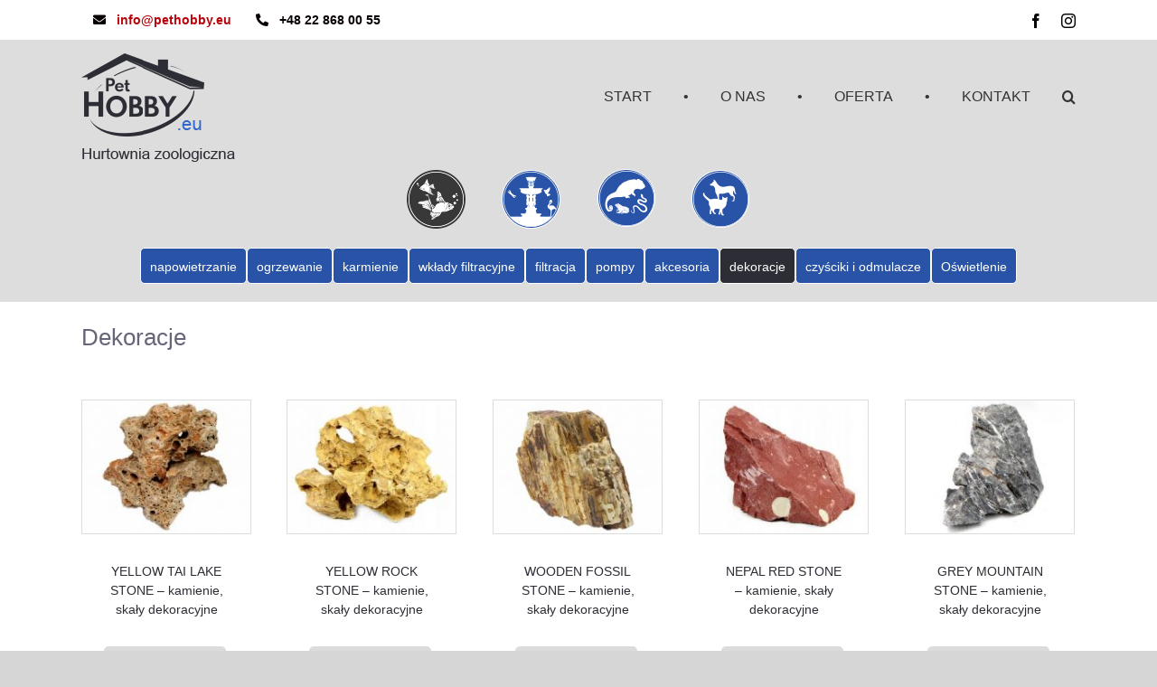

--- FILE ---
content_type: text/html; charset=UTF-8
request_url: http://pethobby.eu/oferta/akwarystyka/dekoracje/
body_size: 14809
content:
<!DOCTYPE html>
<html class="avada-html-layout-wide avada-html-header-position-top avada-is-100-percent-template" lang="pl-PL" prefix="og: http://ogp.me/ns# fb: http://ogp.me/ns/fb#">
<head>
	<meta http-equiv="X-UA-Compatible" content="IE=edge" />
	<meta http-equiv="Content-Type" content="text/html; charset=utf-8"/>
	<meta name="viewport" content="width=device-width, initial-scale=1" />
	<title>Dekoracje &#8211; PetHOBBY.eu</title>
<meta name='robots' content='max-image-preview:large' />
<link rel='dns-prefetch' href='//translate.google.com' />
<link rel='dns-prefetch' href='//s.w.org' />
<link rel="alternate" type="application/rss+xml" title="PetHOBBY.eu &raquo; Kanał z wpisami" href="http://pethobby.eu/feed/" />
<link rel="alternate" type="application/rss+xml" title="PetHOBBY.eu &raquo; Kanał z komentarzami" href="http://pethobby.eu/comments/feed/" />
					<link rel="shortcut icon" href="http://pethobby.eu/wp-content/uploads/2022/05/fav.png" type="image/x-icon" />
		
					<!-- For iPhone -->
			<link rel="apple-touch-icon" href="http://pethobby.eu/wp-content/uploads/2022/05/fav.png">
		
					<!-- For iPhone Retina display -->
			<link rel="apple-touch-icon" sizes="114x114" href="http://pethobby.eu/wp-content/uploads/2022/05/fav.png">
		
					<!-- For iPad -->
			<link rel="apple-touch-icon" sizes="72x72" href="http://pethobby.eu/wp-content/uploads/2022/05/fav.png">
		
					<!-- For iPad Retina display -->
			<link rel="apple-touch-icon" sizes="144x144" href="http://pethobby.eu/wp-content/uploads/2022/05/fav.png">
				
		<meta property="og:title" content="Dekoracje"/>
		<meta property="og:type" content="article"/>
		<meta property="og:url" content="http://pethobby.eu/oferta/akwarystyka/dekoracje/"/>
		<meta property="og:site_name" content="PetHOBBY.eu"/>
		<meta property="og:description" content="Dekoracje"/>

									<meta property="og:image" content="http://pethobby.eu/wp-content/uploads/2022/05/150-1.png"/>
							<script type="text/javascript">
window._wpemojiSettings = {"baseUrl":"https:\/\/s.w.org\/images\/core\/emoji\/14.0.0\/72x72\/","ext":".png","svgUrl":"https:\/\/s.w.org\/images\/core\/emoji\/14.0.0\/svg\/","svgExt":".svg","source":{"concatemoji":"http:\/\/pethobby.eu\/wp-includes\/js\/wp-emoji-release.min.js?ver=6.0.10"}};
/*! This file is auto-generated */
!function(e,a,t){var n,r,o,i=a.createElement("canvas"),p=i.getContext&&i.getContext("2d");function s(e,t){var a=String.fromCharCode,e=(p.clearRect(0,0,i.width,i.height),p.fillText(a.apply(this,e),0,0),i.toDataURL());return p.clearRect(0,0,i.width,i.height),p.fillText(a.apply(this,t),0,0),e===i.toDataURL()}function c(e){var t=a.createElement("script");t.src=e,t.defer=t.type="text/javascript",a.getElementsByTagName("head")[0].appendChild(t)}for(o=Array("flag","emoji"),t.supports={everything:!0,everythingExceptFlag:!0},r=0;r<o.length;r++)t.supports[o[r]]=function(e){if(!p||!p.fillText)return!1;switch(p.textBaseline="top",p.font="600 32px Arial",e){case"flag":return s([127987,65039,8205,9895,65039],[127987,65039,8203,9895,65039])?!1:!s([55356,56826,55356,56819],[55356,56826,8203,55356,56819])&&!s([55356,57332,56128,56423,56128,56418,56128,56421,56128,56430,56128,56423,56128,56447],[55356,57332,8203,56128,56423,8203,56128,56418,8203,56128,56421,8203,56128,56430,8203,56128,56423,8203,56128,56447]);case"emoji":return!s([129777,127995,8205,129778,127999],[129777,127995,8203,129778,127999])}return!1}(o[r]),t.supports.everything=t.supports.everything&&t.supports[o[r]],"flag"!==o[r]&&(t.supports.everythingExceptFlag=t.supports.everythingExceptFlag&&t.supports[o[r]]);t.supports.everythingExceptFlag=t.supports.everythingExceptFlag&&!t.supports.flag,t.DOMReady=!1,t.readyCallback=function(){t.DOMReady=!0},t.supports.everything||(n=function(){t.readyCallback()},a.addEventListener?(a.addEventListener("DOMContentLoaded",n,!1),e.addEventListener("load",n,!1)):(e.attachEvent("onload",n),a.attachEvent("onreadystatechange",function(){"complete"===a.readyState&&t.readyCallback()})),(e=t.source||{}).concatemoji?c(e.concatemoji):e.wpemoji&&e.twemoji&&(c(e.twemoji),c(e.wpemoji)))}(window,document,window._wpemojiSettings);
</script>
<style type="text/css">
img.wp-smiley,
img.emoji {
	display: inline !important;
	border: none !important;
	box-shadow: none !important;
	height: 1em !important;
	width: 1em !important;
	margin: 0 0.07em !important;
	vertical-align: -0.1em !important;
	background: none !important;
	padding: 0 !important;
}
</style>
	<style id='global-styles-inline-css' type='text/css'>
body{--wp--preset--color--black: #000000;--wp--preset--color--cyan-bluish-gray: #abb8c3;--wp--preset--color--white: #ffffff;--wp--preset--color--pale-pink: #f78da7;--wp--preset--color--vivid-red: #cf2e2e;--wp--preset--color--luminous-vivid-orange: #ff6900;--wp--preset--color--luminous-vivid-amber: #fcb900;--wp--preset--color--light-green-cyan: #7bdcb5;--wp--preset--color--vivid-green-cyan: #00d084;--wp--preset--color--pale-cyan-blue: #8ed1fc;--wp--preset--color--vivid-cyan-blue: #0693e3;--wp--preset--color--vivid-purple: #9b51e0;--wp--preset--gradient--vivid-cyan-blue-to-vivid-purple: linear-gradient(135deg,rgba(6,147,227,1) 0%,rgb(155,81,224) 100%);--wp--preset--gradient--light-green-cyan-to-vivid-green-cyan: linear-gradient(135deg,rgb(122,220,180) 0%,rgb(0,208,130) 100%);--wp--preset--gradient--luminous-vivid-amber-to-luminous-vivid-orange: linear-gradient(135deg,rgba(252,185,0,1) 0%,rgba(255,105,0,1) 100%);--wp--preset--gradient--luminous-vivid-orange-to-vivid-red: linear-gradient(135deg,rgba(255,105,0,1) 0%,rgb(207,46,46) 100%);--wp--preset--gradient--very-light-gray-to-cyan-bluish-gray: linear-gradient(135deg,rgb(238,238,238) 0%,rgb(169,184,195) 100%);--wp--preset--gradient--cool-to-warm-spectrum: linear-gradient(135deg,rgb(74,234,220) 0%,rgb(151,120,209) 20%,rgb(207,42,186) 40%,rgb(238,44,130) 60%,rgb(251,105,98) 80%,rgb(254,248,76) 100%);--wp--preset--gradient--blush-light-purple: linear-gradient(135deg,rgb(255,206,236) 0%,rgb(152,150,240) 100%);--wp--preset--gradient--blush-bordeaux: linear-gradient(135deg,rgb(254,205,165) 0%,rgb(254,45,45) 50%,rgb(107,0,62) 100%);--wp--preset--gradient--luminous-dusk: linear-gradient(135deg,rgb(255,203,112) 0%,rgb(199,81,192) 50%,rgb(65,88,208) 100%);--wp--preset--gradient--pale-ocean: linear-gradient(135deg,rgb(255,245,203) 0%,rgb(182,227,212) 50%,rgb(51,167,181) 100%);--wp--preset--gradient--electric-grass: linear-gradient(135deg,rgb(202,248,128) 0%,rgb(113,206,126) 100%);--wp--preset--gradient--midnight: linear-gradient(135deg,rgb(2,3,129) 0%,rgb(40,116,252) 100%);--wp--preset--duotone--dark-grayscale: url('#wp-duotone-dark-grayscale');--wp--preset--duotone--grayscale: url('#wp-duotone-grayscale');--wp--preset--duotone--purple-yellow: url('#wp-duotone-purple-yellow');--wp--preset--duotone--blue-red: url('#wp-duotone-blue-red');--wp--preset--duotone--midnight: url('#wp-duotone-midnight');--wp--preset--duotone--magenta-yellow: url('#wp-duotone-magenta-yellow');--wp--preset--duotone--purple-green: url('#wp-duotone-purple-green');--wp--preset--duotone--blue-orange: url('#wp-duotone-blue-orange');--wp--preset--font-size--small: 12px;--wp--preset--font-size--medium: 20px;--wp--preset--font-size--large: 24px;--wp--preset--font-size--x-large: 42px;--wp--preset--font-size--normal: 16px;--wp--preset--font-size--xlarge: 32px;--wp--preset--font-size--huge: 48px;}.has-black-color{color: var(--wp--preset--color--black) !important;}.has-cyan-bluish-gray-color{color: var(--wp--preset--color--cyan-bluish-gray) !important;}.has-white-color{color: var(--wp--preset--color--white) !important;}.has-pale-pink-color{color: var(--wp--preset--color--pale-pink) !important;}.has-vivid-red-color{color: var(--wp--preset--color--vivid-red) !important;}.has-luminous-vivid-orange-color{color: var(--wp--preset--color--luminous-vivid-orange) !important;}.has-luminous-vivid-amber-color{color: var(--wp--preset--color--luminous-vivid-amber) !important;}.has-light-green-cyan-color{color: var(--wp--preset--color--light-green-cyan) !important;}.has-vivid-green-cyan-color{color: var(--wp--preset--color--vivid-green-cyan) !important;}.has-pale-cyan-blue-color{color: var(--wp--preset--color--pale-cyan-blue) !important;}.has-vivid-cyan-blue-color{color: var(--wp--preset--color--vivid-cyan-blue) !important;}.has-vivid-purple-color{color: var(--wp--preset--color--vivid-purple) !important;}.has-black-background-color{background-color: var(--wp--preset--color--black) !important;}.has-cyan-bluish-gray-background-color{background-color: var(--wp--preset--color--cyan-bluish-gray) !important;}.has-white-background-color{background-color: var(--wp--preset--color--white) !important;}.has-pale-pink-background-color{background-color: var(--wp--preset--color--pale-pink) !important;}.has-vivid-red-background-color{background-color: var(--wp--preset--color--vivid-red) !important;}.has-luminous-vivid-orange-background-color{background-color: var(--wp--preset--color--luminous-vivid-orange) !important;}.has-luminous-vivid-amber-background-color{background-color: var(--wp--preset--color--luminous-vivid-amber) !important;}.has-light-green-cyan-background-color{background-color: var(--wp--preset--color--light-green-cyan) !important;}.has-vivid-green-cyan-background-color{background-color: var(--wp--preset--color--vivid-green-cyan) !important;}.has-pale-cyan-blue-background-color{background-color: var(--wp--preset--color--pale-cyan-blue) !important;}.has-vivid-cyan-blue-background-color{background-color: var(--wp--preset--color--vivid-cyan-blue) !important;}.has-vivid-purple-background-color{background-color: var(--wp--preset--color--vivid-purple) !important;}.has-black-border-color{border-color: var(--wp--preset--color--black) !important;}.has-cyan-bluish-gray-border-color{border-color: var(--wp--preset--color--cyan-bluish-gray) !important;}.has-white-border-color{border-color: var(--wp--preset--color--white) !important;}.has-pale-pink-border-color{border-color: var(--wp--preset--color--pale-pink) !important;}.has-vivid-red-border-color{border-color: var(--wp--preset--color--vivid-red) !important;}.has-luminous-vivid-orange-border-color{border-color: var(--wp--preset--color--luminous-vivid-orange) !important;}.has-luminous-vivid-amber-border-color{border-color: var(--wp--preset--color--luminous-vivid-amber) !important;}.has-light-green-cyan-border-color{border-color: var(--wp--preset--color--light-green-cyan) !important;}.has-vivid-green-cyan-border-color{border-color: var(--wp--preset--color--vivid-green-cyan) !important;}.has-pale-cyan-blue-border-color{border-color: var(--wp--preset--color--pale-cyan-blue) !important;}.has-vivid-cyan-blue-border-color{border-color: var(--wp--preset--color--vivid-cyan-blue) !important;}.has-vivid-purple-border-color{border-color: var(--wp--preset--color--vivid-purple) !important;}.has-vivid-cyan-blue-to-vivid-purple-gradient-background{background: var(--wp--preset--gradient--vivid-cyan-blue-to-vivid-purple) !important;}.has-light-green-cyan-to-vivid-green-cyan-gradient-background{background: var(--wp--preset--gradient--light-green-cyan-to-vivid-green-cyan) !important;}.has-luminous-vivid-amber-to-luminous-vivid-orange-gradient-background{background: var(--wp--preset--gradient--luminous-vivid-amber-to-luminous-vivid-orange) !important;}.has-luminous-vivid-orange-to-vivid-red-gradient-background{background: var(--wp--preset--gradient--luminous-vivid-orange-to-vivid-red) !important;}.has-very-light-gray-to-cyan-bluish-gray-gradient-background{background: var(--wp--preset--gradient--very-light-gray-to-cyan-bluish-gray) !important;}.has-cool-to-warm-spectrum-gradient-background{background: var(--wp--preset--gradient--cool-to-warm-spectrum) !important;}.has-blush-light-purple-gradient-background{background: var(--wp--preset--gradient--blush-light-purple) !important;}.has-blush-bordeaux-gradient-background{background: var(--wp--preset--gradient--blush-bordeaux) !important;}.has-luminous-dusk-gradient-background{background: var(--wp--preset--gradient--luminous-dusk) !important;}.has-pale-ocean-gradient-background{background: var(--wp--preset--gradient--pale-ocean) !important;}.has-electric-grass-gradient-background{background: var(--wp--preset--gradient--electric-grass) !important;}.has-midnight-gradient-background{background: var(--wp--preset--gradient--midnight) !important;}.has-small-font-size{font-size: var(--wp--preset--font-size--small) !important;}.has-medium-font-size{font-size: var(--wp--preset--font-size--medium) !important;}.has-large-font-size{font-size: var(--wp--preset--font-size--large) !important;}.has-x-large-font-size{font-size: var(--wp--preset--font-size--x-large) !important;}
</style>
<link rel='stylesheet' id='google-language-translator-css'  href='http://pethobby.eu/wp-content/plugins/google-language-translator/css/style.css?ver=6.0.15' type='text/css' media='' />
<link rel='stylesheet' id='megamenu-css'  href='http://pethobby.eu/wp-content/uploads/maxmegamenu/style.css?ver=843db2' type='text/css' media='all' />
<link rel='stylesheet' id='dashicons-css'  href='http://pethobby.eu/wp-includes/css/dashicons.min.css?ver=6.0.10' type='text/css' media='all' />
<link rel='stylesheet' id='avada-stylesheet-css'  href='http://pethobby.eu/wp-content/themes/Avada/assets/css/style.min.css?ver=6.1.0' type='text/css' media='all' />
<!--[if IE]>
<link rel='stylesheet' id='avada-IE-css'  href='http://pethobby.eu/wp-content/themes/Avada/assets/css/ie.min.css?ver=6.1.0' type='text/css' media='all' />
<style id='avada-IE-inline-css' type='text/css'>
.avada-select-parent .select-arrow{background-color:#ffffff}
.select-arrow{background-color:#ffffff}
</style>
<![endif]-->
<link rel='stylesheet' id='fusion-dynamic-css-css'  href='http://pethobby.eu/wp-content/uploads/fusion-styles/35a55c8e5ebf628802bfb9be6f8d197c.min.css?ver=2.1' type='text/css' media='all' />
<script type='text/javascript' src='http://pethobby.eu/wp-includes/js/jquery/jquery.min.js?ver=3.6.0' id='jquery-core-js'></script>
<script type='text/javascript' src='http://pethobby.eu/wp-includes/js/jquery/jquery-migrate.min.js?ver=3.3.2' id='jquery-migrate-js'></script>
<link rel="https://api.w.org/" href="http://pethobby.eu/wp-json/" /><link rel="alternate" type="application/json" href="http://pethobby.eu/wp-json/wp/v2/pages/350" /><link rel="EditURI" type="application/rsd+xml" title="RSD" href="http://pethobby.eu/xmlrpc.php?rsd" />
<link rel="wlwmanifest" type="application/wlwmanifest+xml" href="http://pethobby.eu/wp-includes/wlwmanifest.xml" /> 
<meta name="generator" content="WordPress 6.0.10" />
<link rel="canonical" href="http://pethobby.eu/oferta/akwarystyka/dekoracje/" />
<link rel='shortlink' href='http://pethobby.eu/?p=350' />
<link rel="alternate" type="application/json+oembed" href="http://pethobby.eu/wp-json/oembed/1.0/embed?url=http%3A%2F%2Fpethobby.eu%2Foferta%2Fakwarystyka%2Fdekoracje%2F" />
<link rel="alternate" type="text/xml+oembed" href="http://pethobby.eu/wp-json/oembed/1.0/embed?url=http%3A%2F%2Fpethobby.eu%2Foferta%2Fakwarystyka%2Fdekoracje%2F&#038;format=xml" />
<style>#google_language_translator{width:auto!important;}.goog-tooltip{display: none!important;}.goog-tooltip:hover{display: none!important;}.goog-text-highlight{background-color:transparent!important;border:none!important;box-shadow:none!important;}#google_language_translator select.goog-te-combo{color:#32373c;}#flags{display:none;}#google_language_translator{color:transparent;}body{top:0px!important;}#goog-gt-tt{display:none!important;}#glt-translate-trigger{left:20px;right:auto;}#glt-translate-trigger > span{color:#ffffff;}#glt-translate-trigger{background:#f89406;}.goog-te-gadget .goog-te-combo{width:100%;}</style><style type="text/css" id="css-fb-visibility">@media screen and (max-width: 640px){body:not(.fusion-builder-ui-wireframe) .fusion-no-small-visibility{display:none !important;}}@media screen and (min-width: 641px) and (max-width: 1024px){body:not(.fusion-builder-ui-wireframe) .fusion-no-medium-visibility{display:none !important;}}@media screen and (min-width: 1025px){body:not(.fusion-builder-ui-wireframe) .fusion-no-large-visibility{display:none !important;}}</style><style type="text/css">.recentcomments a{display:inline !important;padding:0 !important;margin:0 !important;}</style>		<script type="text/javascript">
			var doc = document.documentElement;
			doc.setAttribute( 'data-useragent', navigator.userAgent );
		</script>
		<style type="text/css">/** Mega Menu CSS: fs **/</style>

	</head>

<body class="page-template page-template-100-width page-template-100-width-php page page-id-350 page-child parent-pageid-190 mega-menu-max-mega-menu-1 mega-menu-max-mega-menu-2 mega-menu-max-mega-menu-3 mega-menu-max-mega-menu-4 fusion-image-hovers fusion-pagination-sizing fusion-button_size-large fusion-button_type-flat fusion-button_span-no avada-image-rollover-circle-no avada-image-rollover-no fusion-body ltr fusion-sticky-header no-tablet-sticky-header no-mobile-sticky-header no-mobile-slidingbar no-mobile-totop avada-has-rev-slider-styles fusion-disable-outline fusion-sub-menu-fade mobile-logo-pos-left layout-wide-mode avada-has-boxed-modal-shadow- layout-scroll-offset-full avada-has-zero-margin-offset-top fusion-top-header menu-text-align-center mobile-menu-design-modern fusion-show-pagination-text fusion-header-layout-v3 avada-responsive avada-footer-fx-none avada-menu-highlight-style-textcolor fusion-search-form-clean fusion-main-menu-search-overlay fusion-avatar-square avada-sticky-shrinkage avada-dropdown-styles avada-blog-layout-grid avada-blog-archive-layout-grid avada-header-shadow-no avada-menu-icon-position-left avada-has-megamenu-shadow avada-has-mainmenu-dropdown-divider avada-has-mobile-menu-search avada-has-main-nav-search-icon avada-has-breadcrumb-mobile-hidden avada-has-titlebar-hide avada-has-pagination-width_height avada-flyout-menu-direction-fade">
	<svg xmlns="http://www.w3.org/2000/svg" viewBox="0 0 0 0" width="0" height="0" focusable="false" role="none" style="visibility: hidden; position: absolute; left: -9999px; overflow: hidden;" ><defs><filter id="wp-duotone-dark-grayscale"><feColorMatrix color-interpolation-filters="sRGB" type="matrix" values=" .299 .587 .114 0 0 .299 .587 .114 0 0 .299 .587 .114 0 0 .299 .587 .114 0 0 " /><feComponentTransfer color-interpolation-filters="sRGB" ><feFuncR type="table" tableValues="0 0.49803921568627" /><feFuncG type="table" tableValues="0 0.49803921568627" /><feFuncB type="table" tableValues="0 0.49803921568627" /><feFuncA type="table" tableValues="1 1" /></feComponentTransfer><feComposite in2="SourceGraphic" operator="in" /></filter></defs></svg><svg xmlns="http://www.w3.org/2000/svg" viewBox="0 0 0 0" width="0" height="0" focusable="false" role="none" style="visibility: hidden; position: absolute; left: -9999px; overflow: hidden;" ><defs><filter id="wp-duotone-grayscale"><feColorMatrix color-interpolation-filters="sRGB" type="matrix" values=" .299 .587 .114 0 0 .299 .587 .114 0 0 .299 .587 .114 0 0 .299 .587 .114 0 0 " /><feComponentTransfer color-interpolation-filters="sRGB" ><feFuncR type="table" tableValues="0 1" /><feFuncG type="table" tableValues="0 1" /><feFuncB type="table" tableValues="0 1" /><feFuncA type="table" tableValues="1 1" /></feComponentTransfer><feComposite in2="SourceGraphic" operator="in" /></filter></defs></svg><svg xmlns="http://www.w3.org/2000/svg" viewBox="0 0 0 0" width="0" height="0" focusable="false" role="none" style="visibility: hidden; position: absolute; left: -9999px; overflow: hidden;" ><defs><filter id="wp-duotone-purple-yellow"><feColorMatrix color-interpolation-filters="sRGB" type="matrix" values=" .299 .587 .114 0 0 .299 .587 .114 0 0 .299 .587 .114 0 0 .299 .587 .114 0 0 " /><feComponentTransfer color-interpolation-filters="sRGB" ><feFuncR type="table" tableValues="0.54901960784314 0.98823529411765" /><feFuncG type="table" tableValues="0 1" /><feFuncB type="table" tableValues="0.71764705882353 0.25490196078431" /><feFuncA type="table" tableValues="1 1" /></feComponentTransfer><feComposite in2="SourceGraphic" operator="in" /></filter></defs></svg><svg xmlns="http://www.w3.org/2000/svg" viewBox="0 0 0 0" width="0" height="0" focusable="false" role="none" style="visibility: hidden; position: absolute; left: -9999px; overflow: hidden;" ><defs><filter id="wp-duotone-blue-red"><feColorMatrix color-interpolation-filters="sRGB" type="matrix" values=" .299 .587 .114 0 0 .299 .587 .114 0 0 .299 .587 .114 0 0 .299 .587 .114 0 0 " /><feComponentTransfer color-interpolation-filters="sRGB" ><feFuncR type="table" tableValues="0 1" /><feFuncG type="table" tableValues="0 0.27843137254902" /><feFuncB type="table" tableValues="0.5921568627451 0.27843137254902" /><feFuncA type="table" tableValues="1 1" /></feComponentTransfer><feComposite in2="SourceGraphic" operator="in" /></filter></defs></svg><svg xmlns="http://www.w3.org/2000/svg" viewBox="0 0 0 0" width="0" height="0" focusable="false" role="none" style="visibility: hidden; position: absolute; left: -9999px; overflow: hidden;" ><defs><filter id="wp-duotone-midnight"><feColorMatrix color-interpolation-filters="sRGB" type="matrix" values=" .299 .587 .114 0 0 .299 .587 .114 0 0 .299 .587 .114 0 0 .299 .587 .114 0 0 " /><feComponentTransfer color-interpolation-filters="sRGB" ><feFuncR type="table" tableValues="0 0" /><feFuncG type="table" tableValues="0 0.64705882352941" /><feFuncB type="table" tableValues="0 1" /><feFuncA type="table" tableValues="1 1" /></feComponentTransfer><feComposite in2="SourceGraphic" operator="in" /></filter></defs></svg><svg xmlns="http://www.w3.org/2000/svg" viewBox="0 0 0 0" width="0" height="0" focusable="false" role="none" style="visibility: hidden; position: absolute; left: -9999px; overflow: hidden;" ><defs><filter id="wp-duotone-magenta-yellow"><feColorMatrix color-interpolation-filters="sRGB" type="matrix" values=" .299 .587 .114 0 0 .299 .587 .114 0 0 .299 .587 .114 0 0 .299 .587 .114 0 0 " /><feComponentTransfer color-interpolation-filters="sRGB" ><feFuncR type="table" tableValues="0.78039215686275 1" /><feFuncG type="table" tableValues="0 0.94901960784314" /><feFuncB type="table" tableValues="0.35294117647059 0.47058823529412" /><feFuncA type="table" tableValues="1 1" /></feComponentTransfer><feComposite in2="SourceGraphic" operator="in" /></filter></defs></svg><svg xmlns="http://www.w3.org/2000/svg" viewBox="0 0 0 0" width="0" height="0" focusable="false" role="none" style="visibility: hidden; position: absolute; left: -9999px; overflow: hidden;" ><defs><filter id="wp-duotone-purple-green"><feColorMatrix color-interpolation-filters="sRGB" type="matrix" values=" .299 .587 .114 0 0 .299 .587 .114 0 0 .299 .587 .114 0 0 .299 .587 .114 0 0 " /><feComponentTransfer color-interpolation-filters="sRGB" ><feFuncR type="table" tableValues="0.65098039215686 0.40392156862745" /><feFuncG type="table" tableValues="0 1" /><feFuncB type="table" tableValues="0.44705882352941 0.4" /><feFuncA type="table" tableValues="1 1" /></feComponentTransfer><feComposite in2="SourceGraphic" operator="in" /></filter></defs></svg><svg xmlns="http://www.w3.org/2000/svg" viewBox="0 0 0 0" width="0" height="0" focusable="false" role="none" style="visibility: hidden; position: absolute; left: -9999px; overflow: hidden;" ><defs><filter id="wp-duotone-blue-orange"><feColorMatrix color-interpolation-filters="sRGB" type="matrix" values=" .299 .587 .114 0 0 .299 .587 .114 0 0 .299 .587 .114 0 0 .299 .587 .114 0 0 " /><feComponentTransfer color-interpolation-filters="sRGB" ><feFuncR type="table" tableValues="0.098039215686275 1" /><feFuncG type="table" tableValues="0 0.66274509803922" /><feFuncB type="table" tableValues="0.84705882352941 0.41960784313725" /><feFuncA type="table" tableValues="1 1" /></feComponentTransfer><feComposite in2="SourceGraphic" operator="in" /></filter></defs></svg>	<a class="skip-link screen-reader-text" href="#content">Skip to content</a>

	<div id="boxed-wrapper">
		<div class="fusion-sides-frame"></div>
		<div id="wrapper" class="fusion-wrapper">
			<div id="home" style="position:relative;top:-1px;"></div>
			
			<header class="fusion-header-wrapper">
				<div class="fusion-header-v3 fusion-logo-alignment fusion-logo-left fusion-sticky-menu- fusion-sticky-logo-1 fusion-mobile-logo-1  fusion-mobile-menu-design-modern">
					
<div class="fusion-secondary-header">
	<div class="fusion-row">
					<div class="fusion-alignleft">
				<nav class="fusion-secondary-menu" role="navigation" aria-label="Secondary Menu"><ul id="menu-top" class="menu"><li  id="menu-item-43"  class="menu-item menu-item-type-custom menu-item-object-custom menu-item-43"  data-item-id="43"><a  href="mailto:info@pethobby.eu" class="fusion-flex-link fusion-textcolor-highlight"><span class="fusion-megamenu-icon"><i class="glyphicon fa-envelope fas"></i></span><span class="menu-text"><b><font color="#b9030b">info@pethobby.eu</font></b></span></a></li><li  id="menu-item-44"  class="menu-item menu-item-type-custom menu-item-object-custom menu-item-44"  data-item-id="44"><a  href="tel:+48228680055" class="fusion-flex-link fusion-textcolor-highlight"><span class="fusion-megamenu-icon"><i class="glyphicon fa-phone-alt fas"></i></span><span class="menu-text"><b>+48 22 868 00 55</b></span></a></li></ul></nav><nav class="fusion-mobile-nav-holder fusion-mobile-menu-text-align-right" aria-label="Secondary Mobile Menu"></nav>			</div>
							<div class="fusion-alignright">
				<div class="fusion-social-links-header"><div class="fusion-social-networks"><div class="fusion-social-networks-wrapper"><a  class="fusion-social-network-icon fusion-tooltip fusion-facebook fusion-icon-facebook" style href="https://www.facebook.com/PetHobby.eu" target="_blank" rel="noopener noreferrer" data-placement="bottom" data-title="Facebook" data-toggle="tooltip" title="Facebook"><span class="screen-reader-text">Facebook</span></a><a  class="fusion-social-network-icon fusion-tooltip fusion-instagram fusion-icon-instagram" style href="https://www.instagram.com/pethobby.pl/" target="_blank" rel="noopener noreferrer" data-placement="bottom" data-title="Instagram" data-toggle="tooltip" title="Instagram"><span class="screen-reader-text">Instagram</span></a></div></div></div>			</div>
			</div>
</div>
<div class="fusion-header-sticky-height"></div>
<div class="fusion-header">
	<div class="fusion-row">
					<div class="fusion-logo" data-margin-top="5px" data-margin-bottom="5px" data-margin-left="0px" data-margin-right="0px">
			<a class="fusion-logo-link"  href="http://pethobby.eu/" >

						<!-- standard logo -->
			<img src="http://pethobby.eu/wp-content/uploads/2022/05/150-1.png" srcset="http://pethobby.eu/wp-content/uploads/2022/05/150-1.png 1x, http://pethobby.eu/wp-content/uploads/2022/05/300-1.png 2x" width="170" height="130" style="max-height:130px;height:auto;" alt="PetHOBBY.eu Logo" data-retina_logo_url="http://pethobby.eu/wp-content/uploads/2022/05/300-1.png" class="fusion-standard-logo" />

											<!-- mobile logo -->
				<img src="http://pethobby.eu/wp-content/uploads/2022/05/150-1.png" srcset="http://pethobby.eu/wp-content/uploads/2022/05/150-1.png 1x, http://pethobby.eu/wp-content/uploads/2022/05/300-1.png 2x" width="170" height="130" style="max-height:130px;height:auto;" alt="PetHOBBY.eu Logo" data-retina_logo_url="http://pethobby.eu/wp-content/uploads/2022/05/300-1.png" class="fusion-mobile-logo" />
			
											<!-- sticky header logo -->
				<img src="http://pethobby.eu/wp-content/uploads/2022/05/150-1.png" srcset="http://pethobby.eu/wp-content/uploads/2022/05/150-1.png 1x, http://pethobby.eu/wp-content/uploads/2022/05/300-1.png 2x" width="170" height="130" style="max-height:130px;height:auto;" alt="PetHOBBY.eu Logo" data-retina_logo_url="http://pethobby.eu/wp-content/uploads/2022/05/300-1.png" class="fusion-sticky-logo" />
					</a>
		</div>		<nav class="fusion-main-menu" aria-label="Main Menu"><div class="fusion-overlay-search"><form role="search" class="searchform fusion-search-form fusion-live-search" method="get" action="http://pethobby.eu/">
	<div class="fusion-search-form-content">
		<div class="fusion-search-field search-field">
			<label><span class="screen-reader-text">Search for:</span>
									<input type="search" class="s fusion-live-search-input" name="s" id="fusion-live-search-input" autocomplete="off" placeholder="Szukaj w sklepie ..." required aria-required="true" aria-label="Szukaj w sklepie ..."/>
							</label>
		</div>
		<div class="fusion-search-button search-button">
			<input type="submit" class="fusion-search-submit searchsubmit" value="&#xf002;" />
						<div class="fusion-slider-loading"></div>
					</div>
	</div>
			<div class="fusion-search-results-wrapper"><div class="fusion-search-results"></div></div>
	</form>
<div class="fusion-search-spacer"></div><a href="#" class="fusion-close-search"></a></div><ul id="menu-start" class="fusion-menu"><li  id="menu-item-17"  class="menu-item menu-item-type-post_type menu-item-object-page menu-item-home menu-item-17"  data-item-id="17"><a  href="http://pethobby.eu/" class="fusion-textcolor-highlight"><span class="menu-text">START</span></a></li><li  id="menu-item-183"  class="menu-item menu-item-type-custom menu-item-object-custom menu-item-183"  data-item-id="183"><a  class="fusion-textcolor-highlight"><span class="menu-text">•</span></a></li><li  id="menu-item-19"  class="menu-item menu-item-type-post_type menu-item-object-page menu-item-19"  data-item-id="19"><a  href="http://pethobby.eu/o-nas/" class="fusion-textcolor-highlight"><span class="menu-text">O NAS</span></a></li><li  id="menu-item-184"  class="menu-item menu-item-type-custom menu-item-object-custom menu-item-184"  data-item-id="184"><a  class="fusion-textcolor-highlight"><span class="menu-text">•</span></a></li><li  id="menu-item-20"  class="menu-item menu-item-type-post_type menu-item-object-page current-page-ancestor menu-item-20"  data-item-id="20"><a  href="http://pethobby.eu/oferta/" class="fusion-textcolor-highlight"><span class="menu-text">OFERTA</span></a></li><li  id="menu-item-185"  class="menu-item menu-item-type-custom menu-item-object-custom menu-item-185"  data-item-id="185"><a  class="fusion-textcolor-highlight"><span class="menu-text">•</span></a></li><li  id="menu-item-18"  class="menu-item menu-item-type-post_type menu-item-object-page menu-item-18"  data-item-id="18"><a  href="http://pethobby.eu/kontakt/" class="fusion-textcolor-highlight"><span class="menu-text">KONTAKT</span></a></li><li class="fusion-custom-menu-item fusion-main-menu-search fusion-search-overlay"><a class="fusion-main-menu-icon" href="#" aria-label="Search" data-title="Search" title="Search"></a></li></ul></nav><div class="fusion-mobile-navigation"><ul id="menu-mobilne" class="fusion-mobile-menu"><li  id="menu-item-186"  class="menu-item menu-item-type-post_type menu-item-object-page menu-item-home menu-item-186"  data-item-id="186"><a  href="http://pethobby.eu/" class="fusion-textcolor-highlight"><span class="menu-text">START</span></a></li><li  id="menu-item-188"  class="menu-item menu-item-type-post_type menu-item-object-page menu-item-188"  data-item-id="188"><a  href="http://pethobby.eu/o-nas/" class="fusion-textcolor-highlight"><span class="menu-text">O NAS</span></a></li><li  id="menu-item-189"  class="menu-item menu-item-type-post_type menu-item-object-page current-page-ancestor menu-item-189"  data-item-id="189"><a  href="http://pethobby.eu/oferta/" class="fusion-textcolor-highlight"><span class="menu-text">OFERTA</span></a></li><li  id="menu-item-187"  class="menu-item menu-item-type-post_type menu-item-object-page menu-item-187"  data-item-id="187"><a  href="http://pethobby.eu/kontakt/" class="fusion-textcolor-highlight"><span class="menu-text">KONTAKT</span></a></li></ul></div>	<div class="fusion-mobile-menu-icons">
							<a href="#" class="fusion-icon fusion-icon-bars" aria-label="Toggle mobile menu" aria-expanded="false"></a>
		
					<a href="#" class="fusion-icon fusion-icon-search" aria-label="Toggle mobile search"></a>
		
		
			</div>

<nav class="fusion-mobile-nav-holder fusion-mobile-menu-text-align-right" aria-label="Main Menu Mobile"></nav>

		
<div class="fusion-clearfix"></div>
<div class="fusion-mobile-menu-search">
	<form role="search" class="searchform fusion-search-form fusion-live-search" method="get" action="http://pethobby.eu/">
	<div class="fusion-search-form-content">
		<div class="fusion-search-field search-field">
			<label><span class="screen-reader-text">Search for:</span>
									<input type="search" class="s fusion-live-search-input" name="s" id="fusion-live-search-input" autocomplete="off" placeholder="Szukaj w sklepie ..." required aria-required="true" aria-label="Szukaj w sklepie ..."/>
							</label>
		</div>
		<div class="fusion-search-button search-button">
			<input type="submit" class="fusion-search-submit searchsubmit" value="&#xf002;" />
						<div class="fusion-slider-loading"></div>
					</div>
	</div>
			<div class="fusion-search-results-wrapper"><div class="fusion-search-results"></div></div>
	</form>
</div>
			</div>
</div>
				</div>
				<div class="fusion-clearfix"></div>
			</header>
						
			
		<div id="sliders-container">
					</div>
				
			
			<div class="avada-page-titlebar-wrapper">
							</div>

						<main id="main" class="clearfix width-100">
				<div class="fusion-row" style="max-width:100%;">
<section id="content" class="full-width">
					<div id="post-350" class="post-350 page type-page status-publish hentry">
			<span class="entry-title rich-snippet-hidden">Dekoracje</span><span class="vcard rich-snippet-hidden"><span class="fn"><a href="http://pethobby.eu/author/green/" title="Wpisy od green" rel="author">green</a></span></span><span class="updated rich-snippet-hidden">2022-06-07T09:34:05+00:00</span>						<div class="post-content">
				<div class="fusion-fullwidth fullwidth-box fusion-builder-row-1 nonhundred-percent-fullwidth non-hundred-percent-height-scrolling fusion-no-small-visibility"  style='background-color: #dddddd;background-position: center center;background-repeat: no-repeat;padding-top:0px;padding-right:30px;padding-bottom:0px;padding-left:30px;'><div class="fusion-builder-row fusion-row "><div  class="fusion-layout-column fusion_builder_column fusion_builder_column_1_5 fusion-builder-column-1 fusion-one-fifth fusion-column-first 1_5"  style='margin-top:0px;margin-bottom:0px;width:20%;width:calc(20% - ( ( 4% + 4% ) * 0.2 ) );margin-right: 4%;'>
					<div class="fusion-column-wrapper" style="padding: 0px 0px 0px 0px;background-position:left top;background-repeat:no-repeat;-webkit-background-size:cover;-moz-background-size:cover;-o-background-size:cover;background-size:cover;"   data-bg-url="">
						<div class="fusion-clearfix"></div>

					</div>
				</div><div  class="fusion-layout-column fusion_builder_column fusion_builder_column_3_5 fusion-builder-column-2 fusion-three-fifth fusion-no-small-visibility 3_5"  style='margin-top:0px;margin-bottom:0px;width:60%;width:calc(60% - ( ( 4% + 4% ) * 0.6 ) );margin-right: 4%;'>
					<div class="fusion-column-wrapper" style="padding: 0px 0px 0px 0px;background-position:left top;background-repeat:no-repeat;-webkit-background-size:cover;-moz-background-size:cover;-o-background-size:cover;background-size:cover;"   data-bg-url="">
						<div class="fusion-builder-row fusion-builder-row-inner fusion-row "><div  class="fusion-layout-column fusion_builder_column fusion_builder_column_1_6  fusion-one-sixth fusion-column-first 1_6"  style='margin-top: 0px;margin-bottom: 20px;width:16.66%;width:calc(16.66% - ( ( 4% + 4% + 4% + 4% + 4% ) * 0.1666 ) );margin-right:4%;'><div class="fusion-column-wrapper fusion-column-wrapper-1" style="padding: 10px 0px 0px 0px;background-position:left top;background-repeat:no-repeat;-webkit-background-size:cover;-moz-background-size:cover;-o-background-size:cover;background-size:cover;"  data-bg-url=""></div></div><div  class="fusion-layout-column fusion_builder_column fusion_builder_column_1_6  fusion-one-sixth 1_6"  style='margin-top: 0px;margin-bottom: 20px;width:16.66%;width:calc(16.66% - ( ( 4% + 4% + 4% + 4% + 4% ) * 0.1666 ) );margin-right:4%;'><div class="fusion-column-wrapper fusion-column-wrapper-2" style="padding: 0px 0px 0px 0px;background-position:left top;background-repeat:no-repeat;-webkit-background-size:cover;-moz-background-size:cover;-o-background-size:cover;background-size:cover;"  data-bg-url=""><div class="imageframe-align-center"><span class="fusion-imageframe imageframe-none imageframe-1 hover-type-none"><a class="fusion-no-lightbox" href="http://pethobby.eu/oferta/akwarystyka/" target="_self"><img src="http://pethobby.eu/wp-content/uploads/2022/05/grafika_strony_PETHOBBY-Recovered_.png" width="65" height="68" alt="" class="img-responsive wp-image-176"/></a></span></div></div></div><style type="text/css">.fusion-column-wrapper-2{filter: saturate(0%) contrast(150%);transition: filter 0.3s ease;}.fusion-column-wrapper-2:hover{filter: saturate(0%) contrast(150%);}</style><div  class="fusion-layout-column fusion_builder_column fusion_builder_column_1_6  fusion-one-sixth 1_6"  style='margin-top: 0px;margin-bottom: 20px;width:16.66%;width:calc(16.66% - ( ( 4% + 4% + 4% + 4% + 4% ) * 0.1666 ) );margin-right:4%;'><div class="fusion-column-wrapper fusion-column-wrapper-3" style="padding: 0px 0px 0px 0px;background-position:left top;background-repeat:no-repeat;-webkit-background-size:cover;-moz-background-size:cover;-o-background-size:cover;background-size:cover;"  data-bg-url=""><div class="imageframe-align-center"><span class="fusion-imageframe imageframe-none imageframe-2 hover-type-none"><a class="fusion-no-lightbox" href="http://pethobby.eu/oferta/stawy-oczka-wodne-i-ogrod/" target="_self"><img loading="lazy" src="http://pethobby.eu/wp-content/uploads/2022/05/grafika_strony_PETHOBBY-Recovered_05.png" width="65" height="68" alt="" class="img-responsive wp-image-22"/></a></span></div></div></div><style type="text/css">.fusion-column-wrapper-3{filter: saturate(100%) contrast(100%);transition: filter 0.3s ease;}.fusion-column-wrapper-3:hover{filter: saturate(0%) contrast(150%);}</style><div  class="fusion-layout-column fusion_builder_column fusion_builder_column_1_6  fusion-one-sixth 1_6"  style='margin-top: 0px;margin-bottom: 20px;width:16.66%;width:calc(16.66% - ( ( 4% + 4% + 4% + 4% + 4% ) * 0.1666 ) );margin-right:4%;'><div class="fusion-column-wrapper fusion-column-wrapper-4" style="padding: 0px 0px 0px 0px;background-position:left top;background-repeat:no-repeat;-webkit-background-size:cover;-moz-background-size:cover;-o-background-size:cover;background-size:cover;"  data-bg-url=""><div class="imageframe-align-center"><span class="fusion-imageframe imageframe-none imageframe-3 hover-type-none"><a class="fusion-no-lightbox" href="http://pethobby.eu/oferta/terrarystyka/" target="_self"><img loading="lazy" src="http://pethobby.eu/wp-content/uploads/2022/05/grafika_strony_PETHOBBY-Recovered_09-1.png" width="65" height="68" alt="" class="img-responsive wp-image-35"/></a></span></div></div></div><style type="text/css">.fusion-column-wrapper-4{filter: saturate(100%) contrast(100%);transition: filter 0.3s ease;}.fusion-column-wrapper-4:hover{filter: saturate(0%) contrast(150%);}</style><div  class="fusion-layout-column fusion_builder_column fusion_builder_column_1_6  fusion-one-sixth 1_6"  style='margin-top: 0px;margin-bottom: 20px;width:16.66%;width:calc(16.66% - ( ( 4% + 4% + 4% + 4% + 4% ) * 0.1666 ) );margin-right:4%;'><div class="fusion-column-wrapper fusion-column-wrapper-5" style="padding: 0px 0px 0px 0px;background-position:left top;background-repeat:no-repeat;-webkit-background-size:cover;-moz-background-size:cover;-o-background-size:cover;background-size:cover;"  data-bg-url=""><div class="imageframe-align-center"><span class="fusion-imageframe imageframe-none imageframe-4 hover-type-none"><a class="fusion-no-lightbox" href="http://pethobby.eu/oferta/inne-zwierzeta-domowe/" target="_self"><img loading="lazy" src="http://pethobby.eu/wp-content/uploads/2022/05/grafika_strony_PETHOBBY-Recovered_09.png" width="65" height="68" alt="" class="img-responsive wp-image-23"/></a></span></div></div></div><style type="text/css">.fusion-column-wrapper-5{filter: saturate(100%) contrast(100%);transition: filter 0.3s ease;}.fusion-column-wrapper-5:hover{filter: saturate(0%) contrast(150%);}</style><div  class="fusion-layout-column fusion_builder_column fusion_builder_column_1_6  fusion-one-sixth fusion-column-last 1_6"  style='margin-top: 0px;margin-bottom: 20px;width:16.66%;width:calc(16.66% - ( ( 4% + 4% + 4% + 4% + 4% ) * 0.1666 ) );'><div class="fusion-column-wrapper fusion-column-wrapper-6" style="padding: 0px 0px 0px 0px;background-position:left top;background-repeat:no-repeat;-webkit-background-size:cover;-moz-background-size:cover;-o-background-size:cover;background-size:cover;"  data-bg-url=""></div></div></div><div class="fusion-clearfix"></div>

					</div>
				</div><div  class="fusion-layout-column fusion_builder_column fusion_builder_column_1_5 fusion-builder-column-3 fusion-one-fifth fusion-column-last 1_5"  style='margin-top:0px;margin-bottom:0px;width:20%;width:calc(20% - ( ( 4% + 4% ) * 0.2 ) );'>
					<div class="fusion-column-wrapper" style="padding: 0px 0px 0px 0px;background-position:left top;background-repeat:no-repeat;-webkit-background-size:cover;-moz-background-size:cover;-o-background-size:cover;background-size:cover;"   data-bg-url="">
						<div class="fusion-clearfix"></div>

					</div>
				</div><div  class="fusion-layout-column fusion_builder_column fusion_builder_column_1_1 fusion-builder-column-4 fusion-one-full fusion-column-first fusion-column-last 1_1"  style='margin-top:0px;margin-bottom:20px;'>
					<div class="fusion-column-wrapper" style="padding: 0px 0px 0px 0px;background-position:left top;background-repeat:no-repeat;-webkit-background-size:cover;-moz-background-size:cover;-o-background-size:cover;background-size:cover;"   data-bg-url="">
						<div id="mega-menu-wrap-max_mega_menu_1" class="mega-menu-wrap"><div class="mega-menu-toggle"><div class="mega-toggle-blocks-left"></div><div class="mega-toggle-blocks-center"></div><div class="mega-toggle-blocks-right"><div class='mega-toggle-block mega-menu-toggle-animated-block mega-toggle-block-0' id='mega-toggle-block-0'><button aria-label="Toggle Menu" class="mega-toggle-animated mega-toggle-animated-slider" type="button" aria-expanded="false">
                  <span class="mega-toggle-animated-box">
                    <span class="mega-toggle-animated-inner"></span>
                  </span>
                </button></div></div></div><ul id="mega-menu-max_mega_menu_1" class="mega-menu max-mega-menu mega-menu-horizontal mega-no-js" data-event="hover_intent" data-effect="fade_up" data-effect-speed="200" data-effect-mobile="disabled" data-effect-speed-mobile="0" data-mobile-force-width="false" data-second-click="go" data-document-click="collapse" data-vertical-behaviour="standard" data-breakpoint="768" data-unbind="true" data-mobile-state="collapse_all" data-hover-intent-timeout="300" data-hover-intent-interval="100"><li class='mega-menu-item mega-menu-item-type-custom mega-menu-item-object-custom mega-align-bottom-left mega-menu-flyout mega-menu-item-167' id='mega-menu-item-167'><a class="mega-menu-link" href="http://pethobby.eu/oferta/akwarystyka/napowietrzanie/" tabindex="0">napowietrzanie</a></li><li class='mega-menu-item mega-menu-item-type-custom mega-menu-item-object-custom mega-align-bottom-left mega-menu-flyout mega-menu-item-288' id='mega-menu-item-288'><a class="mega-menu-link" href="http://pethobby.eu/oferta/akwarystyka/ogrzewanie/" tabindex="0">ogrzewanie</a></li><li class='mega-menu-item mega-menu-item-type-custom mega-menu-item-object-custom mega-align-bottom-left mega-menu-flyout mega-menu-item-289' id='mega-menu-item-289'><a class="mega-menu-link" href="http://pethobby.eu/oferta/akwarystyka/karmienie//" tabindex="0">karmienie</a></li><li class='mega-menu-item mega-menu-item-type-custom mega-menu-item-object-custom mega-align-bottom-left mega-menu-flyout mega-menu-item-166' id='mega-menu-item-166'><a class="mega-menu-link" href="http://pethobby.eu/oferta/akwarystyka/wklady-filtracyjne/" tabindex="0">wkłady filtracyjne</a></li><li class='mega-menu-item mega-menu-item-type-custom mega-menu-item-object-custom mega-align-bottom-left mega-menu-flyout mega-menu-item-165' id='mega-menu-item-165'><a class="mega-menu-link" href="http://pethobby.eu/oferta/akwarystyka/filtracja/" tabindex="0">filtracja</a></li><li class='mega-menu-item mega-menu-item-type-custom mega-menu-item-object-custom mega-align-bottom-left mega-menu-flyout mega-menu-item-164' id='mega-menu-item-164'><a class="mega-menu-link" href="http://pethobby.eu/oferta/akwarystyka/pompy/" tabindex="0">pompy</a></li><li class='mega-menu-item mega-menu-item-type-custom mega-menu-item-object-custom mega-align-bottom-left mega-menu-flyout mega-menu-item-169' id='mega-menu-item-169'><a class="mega-menu-link" href="http://pethobby.eu/oferta/akwarystyka/akcesoria/" tabindex="0">akcesoria</a></li><li class='mega-menu-item mega-menu-item-type-custom mega-menu-item-object-custom mega-current-menu-item mega-align-bottom-left mega-menu-flyout mega-menu-item-170' id='mega-menu-item-170'><a class="mega-menu-link" href="http://pethobby.eu/oferta/akwarystyka/dekoracje/" tabindex="0">dekoracje</a></li><li class='mega-menu-item mega-menu-item-type-post_type mega-menu-item-object-page mega-align-bottom-left mega-menu-flyout mega-menu-item-821' id='mega-menu-item-821'><a class="mega-menu-link" href="http://pethobby.eu/oferta/akwarystyka/odmulacze/" tabindex="0">czyściki i odmulacze</a></li><li class='mega-menu-item mega-menu-item-type-post_type mega-menu-item-object-page mega-align-bottom-left mega-menu-flyout mega-menu-item-822' id='mega-menu-item-822'><a class="mega-menu-link" href="http://pethobby.eu/oferta/akwarystyka/oswietlenie/" tabindex="0">Oświetlenie</a></li></ul></div><div class="fusion-clearfix"></div>

					</div>
				</div></div></div><div class="fusion-fullwidth fullwidth-box fusion-builder-row-2 nonhundred-percent-fullwidth non-hundred-percent-height-scrolling"  style='background-color: rgba(255,255,255,0);background-position: center center;background-repeat: no-repeat;padding-top:20px;padding-right:30px;padding-left:30px;'><div class="fusion-builder-row fusion-row "><div  class="fusion-layout-column fusion_builder_column fusion_builder_column_1_1 fusion-builder-column-5 fusion-one-full fusion-column-first fusion-column-last 1_1"  style='margin-top:0px;margin-bottom:20px;'>
					<div class="fusion-column-wrapper" style="padding: 0px 0px 0px 0px;background-position:left top;background-repeat:no-repeat;-webkit-background-size:cover;-moz-background-size:cover;-o-background-size:cover;background-size:cover;"   data-bg-url="">
						<div class="fusion-text"><h2><span style="color: #666678;">Dekoracje</span></h2>
</div><div class="fusion-clearfix"></div>

					</div>
				</div></div></div><div class="fusion-fullwidth fullwidth-box fusion-builder-row-3 nonhundred-percent-fullwidth non-hundred-percent-height-scrolling"  style='background-color: rgba(255,255,255,0);background-position: center center;background-repeat: no-repeat;padding-top:0px;padding-right:30px;padding-bottom:0px;padding-left:30px;'><div class="fusion-builder-row fusion-row "><div  class="fusion-layout-column fusion_builder_column fusion_builder_column_1_1 fusion-builder-column-6 fusion-one-full fusion-column-first fusion-column-last 1_1"  style='margin-top:0px;margin-bottom:20px;'>
					<div class="fusion-column-wrapper" style="padding: 0px 0px 0px 0px;background-position:left top;background-repeat:no-repeat;-webkit-background-size:cover;-moz-background-size:cover;-o-background-size:cover;background-size:cover;"   data-bg-url="">
						<div class="fusion-blog-shortcode fusion-blog-shortcode-1 fusion-blog-archive fusion-blog-layout-grid-wrapper fusion-blog-infinite fusion-blog-layout-center"><style type="text/css">.fusion-blog-shortcode-1 .fusion-blog-layout-grid .fusion-post-grid{padding:20px;}.fusion-blog-shortcode-1 .fusion-posts-container{margin-left: -20px !important; margin-right:-20px !important;}</style><div class="fusion-posts-container fusion-posts-container-infinite fusion-blog-layout-grid fusion-blog-layout-grid-5 isotope fusion-blog-equal-heights" data-pages="2" data-grid-col-space="40" style="margin: -20px -20px 0;min-height:500px;"><article id="blog-1-post-965" class="fusion-post-grid post-965 post type-post status-publish format-standard has-post-thumbnail hentry category-akwarystyka category-dekoracje-terrarystyka category-dekoracje-akwarystyka">
<div class="fusion-post-wrapper" style="background-color:rgba(255,255,255,0);border:none;">

			<div class="fusion-flexslider flexslider fusion-flexslider-loading fusion-post-slideshow" style="border-color:rgba(235,234,234,0);">
		<ul class="slides">
			
														<li>

<div  class="fusion-image-wrapper" aria-haspopup="true">
	
	
		<a href="http://pethobby.eu/yellow-tai-lake-stone-kamienie-skaly-dekoracyjne/">
			
					<img width="494" height="391" src="http://pethobby.eu/wp-content/uploads/2022/06/pethobby_YELLOW-TAI-LAKE-STONEmini.jpg" class="attachment-full size-full wp-post-image" alt="" loading="lazy" srcset="http://pethobby.eu/wp-content/uploads/2022/06/pethobby_YELLOW-TAI-LAKE-STONEmini-200x158.jpg 200w, http://pethobby.eu/wp-content/uploads/2022/06/pethobby_YELLOW-TAI-LAKE-STONEmini-400x317.jpg 400w, http://pethobby.eu/wp-content/uploads/2022/06/pethobby_YELLOW-TAI-LAKE-STONEmini.jpg 494w" sizes="(min-width: 2200px) 100vw, (min-width: 928px) 188px, (min-width: 856px) 235px, (min-width: 784px) 313px, (min-width: 712px) 470px, (min-width: 640px) 712px, " />
	

		</a>

	
</div>
</li>
			
			
																																																																				</ul>
	</div>
	<div class="fusion-post-content-wrapper" style="padding:30px 25px 20px 25px;"><div class="fusion-post-content post-content"><h2 class="blog-shortcode-post-title entry-title"><a href="http://pethobby.eu/yellow-tai-lake-stone-kamienie-skaly-dekoracyjne/">YELLOW TAI LAKE STONE &#8211; kamienie, skały dekoracyjne</a></h2><div class="fusion-content-sep sep-none" style="border-color:#ebeaea;"></div></div><div class="fusion-meta-info"><div class="fusion-aligncenter"><a class="fusion-read-more" href="http://pethobby.eu/yellow-tai-lake-stone-kamienie-skaly-dekoracyjne/">więcej</a></div></div></div><div class="fusion-clearfix"></div></div>
</article>
<article id="blog-1-post-961" class="fusion-post-grid post-961 post type-post status-publish format-standard has-post-thumbnail hentry category-akwarystyka category-dekoracje-terrarystyka category-dekoracje-akwarystyka">
<div class="fusion-post-wrapper" style="background-color:rgba(255,255,255,0);border:none;">

			<div class="fusion-flexslider flexslider fusion-flexslider-loading fusion-post-slideshow" style="border-color:rgba(235,234,234,0);">
		<ul class="slides">
			
														<li>

<div  class="fusion-image-wrapper" aria-haspopup="true">
	
	
		<a href="http://pethobby.eu/yellow-rock-stone-kamienie-skaly-dekoracyjne/">
			
					<img width="494" height="391" src="http://pethobby.eu/wp-content/uploads/2022/06/pethobby_YELLOW-ROCK-STONEmini.jpg" class="attachment-full size-full wp-post-image" alt="" loading="lazy" srcset="http://pethobby.eu/wp-content/uploads/2022/06/pethobby_YELLOW-ROCK-STONEmini-200x158.jpg 200w, http://pethobby.eu/wp-content/uploads/2022/06/pethobby_YELLOW-ROCK-STONEmini-400x317.jpg 400w, http://pethobby.eu/wp-content/uploads/2022/06/pethobby_YELLOW-ROCK-STONEmini.jpg 494w" sizes="(min-width: 2200px) 100vw, (min-width: 928px) 188px, (min-width: 856px) 235px, (min-width: 784px) 313px, (min-width: 712px) 470px, (min-width: 640px) 712px, " />
	

		</a>

	
</div>
</li>
			
			
																																																																				</ul>
	</div>
	<div class="fusion-post-content-wrapper" style="padding:30px 25px 20px 25px;"><div class="fusion-post-content post-content"><h2 class="blog-shortcode-post-title entry-title"><a href="http://pethobby.eu/yellow-rock-stone-kamienie-skaly-dekoracyjne/">YELLOW ROCK STONE &#8211; kamienie, skały dekoracyjne</a></h2><div class="fusion-content-sep sep-none" style="border-color:#ebeaea;"></div></div><div class="fusion-meta-info"><div class="fusion-aligncenter"><a class="fusion-read-more" href="http://pethobby.eu/yellow-rock-stone-kamienie-skaly-dekoracyjne/">więcej</a></div></div></div><div class="fusion-clearfix"></div></div>
</article>
<article id="blog-1-post-957" class="fusion-post-grid post-957 post type-post status-publish format-standard has-post-thumbnail hentry category-akwarystyka category-dekoracje-terrarystyka category-dekoracje-akwarystyka">
<div class="fusion-post-wrapper" style="background-color:rgba(255,255,255,0);border:none;">

			<div class="fusion-flexslider flexslider fusion-flexslider-loading fusion-post-slideshow" style="border-color:rgba(235,234,234,0);">
		<ul class="slides">
			
														<li>

<div  class="fusion-image-wrapper" aria-haspopup="true">
	
	
		<a href="http://pethobby.eu/wooden-fossil-stone-kamienie-skaly-dekoracyjne/">
			
					<img width="494" height="391" src="http://pethobby.eu/wp-content/uploads/2022/06/pethobby_WOODEN-FOSSIL-STONEmini.jpg" class="attachment-full size-full wp-post-image" alt="" loading="lazy" srcset="http://pethobby.eu/wp-content/uploads/2022/06/pethobby_WOODEN-FOSSIL-STONEmini-200x158.jpg 200w, http://pethobby.eu/wp-content/uploads/2022/06/pethobby_WOODEN-FOSSIL-STONEmini-400x317.jpg 400w, http://pethobby.eu/wp-content/uploads/2022/06/pethobby_WOODEN-FOSSIL-STONEmini.jpg 494w" sizes="(min-width: 2200px) 100vw, (min-width: 928px) 188px, (min-width: 856px) 235px, (min-width: 784px) 313px, (min-width: 712px) 470px, (min-width: 640px) 712px, " />
	

		</a>

	
</div>
</li>
			
			
																																																																				</ul>
	</div>
	<div class="fusion-post-content-wrapper" style="padding:30px 25px 20px 25px;"><div class="fusion-post-content post-content"><h2 class="blog-shortcode-post-title entry-title"><a href="http://pethobby.eu/wooden-fossil-stone-kamienie-skaly-dekoracyjne/">WOODEN FOSSIL STONE &#8211; kamienie, skały dekoracyjne</a></h2><div class="fusion-content-sep sep-none" style="border-color:#ebeaea;"></div></div><div class="fusion-meta-info"><div class="fusion-aligncenter"><a class="fusion-read-more" href="http://pethobby.eu/wooden-fossil-stone-kamienie-skaly-dekoracyjne/">więcej</a></div></div></div><div class="fusion-clearfix"></div></div>
</article>
<article id="blog-1-post-953" class="fusion-post-grid post-953 post type-post status-publish format-standard has-post-thumbnail hentry category-akwarystyka category-dekoracje-terrarystyka category-dekoracje-akwarystyka">
<div class="fusion-post-wrapper" style="background-color:rgba(255,255,255,0);border:none;">

			<div class="fusion-flexslider flexslider fusion-flexslider-loading fusion-post-slideshow" style="border-color:rgba(235,234,234,0);">
		<ul class="slides">
			
														<li>

<div  class="fusion-image-wrapper" aria-haspopup="true">
	
	
		<a href="http://pethobby.eu/nepal-red-stone-kamienie-skaly-dekoracyjne/">
			
					<img width="494" height="391" src="http://pethobby.eu/wp-content/uploads/2022/06/pethobby_NEPAL-RED-STONEmini.jpg" class="attachment-full size-full wp-post-image" alt="" loading="lazy" srcset="http://pethobby.eu/wp-content/uploads/2022/06/pethobby_NEPAL-RED-STONEmini-200x158.jpg 200w, http://pethobby.eu/wp-content/uploads/2022/06/pethobby_NEPAL-RED-STONEmini-400x317.jpg 400w, http://pethobby.eu/wp-content/uploads/2022/06/pethobby_NEPAL-RED-STONEmini.jpg 494w" sizes="(min-width: 2200px) 100vw, (min-width: 928px) 188px, (min-width: 856px) 235px, (min-width: 784px) 313px, (min-width: 712px) 470px, (min-width: 640px) 712px, " />
	

		</a>

	
</div>
</li>
			
			
																																																																				</ul>
	</div>
	<div class="fusion-post-content-wrapper" style="padding:30px 25px 20px 25px;"><div class="fusion-post-content post-content"><h2 class="blog-shortcode-post-title entry-title"><a href="http://pethobby.eu/nepal-red-stone-kamienie-skaly-dekoracyjne/">NEPAL RED STONE &#8211; kamienie, skały dekoracyjne</a></h2><div class="fusion-content-sep sep-none" style="border-color:#ebeaea;"></div></div><div class="fusion-meta-info"><div class="fusion-aligncenter"><a class="fusion-read-more" href="http://pethobby.eu/nepal-red-stone-kamienie-skaly-dekoracyjne/">więcej</a></div></div></div><div class="fusion-clearfix"></div></div>
</article>
<article id="blog-1-post-949" class="fusion-post-grid post-949 post type-post status-publish format-standard has-post-thumbnail hentry category-akwarystyka category-dekoracje-terrarystyka category-dekoracje-akwarystyka">
<div class="fusion-post-wrapper" style="background-color:rgba(255,255,255,0);border:none;">

			<div class="fusion-flexslider flexslider fusion-flexslider-loading fusion-post-slideshow" style="border-color:rgba(235,234,234,0);">
		<ul class="slides">
			
														<li>

<div  class="fusion-image-wrapper" aria-haspopup="true">
	
	
		<a href="http://pethobby.eu/grey-mountain-stone-kamienie-skaly-dekoracyjne/">
			
					<img width="494" height="391" src="http://pethobby.eu/wp-content/uploads/2022/06/pethobby_GREY-MOUNTAIN-STONEmini.jpg" class="attachment-full size-full wp-post-image" alt="" loading="lazy" srcset="http://pethobby.eu/wp-content/uploads/2022/06/pethobby_GREY-MOUNTAIN-STONEmini-200x158.jpg 200w, http://pethobby.eu/wp-content/uploads/2022/06/pethobby_GREY-MOUNTAIN-STONEmini-400x317.jpg 400w, http://pethobby.eu/wp-content/uploads/2022/06/pethobby_GREY-MOUNTAIN-STONEmini.jpg 494w" sizes="(min-width: 2200px) 100vw, (min-width: 928px) 188px, (min-width: 856px) 235px, (min-width: 784px) 313px, (min-width: 712px) 470px, (min-width: 640px) 712px, " />
	

		</a>

	
</div>
</li>
			
			
																																																																				</ul>
	</div>
	<div class="fusion-post-content-wrapper" style="padding:30px 25px 20px 25px;"><div class="fusion-post-content post-content"><h2 class="blog-shortcode-post-title entry-title"><a href="http://pethobby.eu/grey-mountain-stone-kamienie-skaly-dekoracyjne/">GREY MOUNTAIN STONE &#8211; kamienie, skały dekoracyjne</a></h2><div class="fusion-content-sep sep-none" style="border-color:#ebeaea;"></div></div><div class="fusion-meta-info"><div class="fusion-aligncenter"><a class="fusion-read-more" href="http://pethobby.eu/grey-mountain-stone-kamienie-skaly-dekoracyjne/">więcej</a></div></div></div><div class="fusion-clearfix"></div></div>
</article>
<article id="blog-1-post-945" class="fusion-post-grid post-945 post type-post status-publish format-standard has-post-thumbnail hentry category-akwarystyka category-dekoracje-terrarystyka category-dekoracje-akwarystyka">
<div class="fusion-post-wrapper" style="background-color:rgba(255,255,255,0);border:none;">

			<div class="fusion-flexslider flexslider fusion-flexslider-loading fusion-post-slideshow" style="border-color:rgba(235,234,234,0);">
		<ul class="slides">
			
														<li>

<div  class="fusion-image-wrapper" aria-haspopup="true">
	
	
		<a href="http://pethobby.eu/elephant-skined-stone-kamienie-skaly-dekoracyjne/">
			
					<img width="494" height="391" src="http://pethobby.eu/wp-content/uploads/2022/06/pethobby_ELEPHANT-SKINED-STONEmini.jpg" class="attachment-full size-full wp-post-image" alt="" loading="lazy" srcset="http://pethobby.eu/wp-content/uploads/2022/06/pethobby_ELEPHANT-SKINED-STONEmini-200x158.jpg 200w, http://pethobby.eu/wp-content/uploads/2022/06/pethobby_ELEPHANT-SKINED-STONEmini-400x317.jpg 400w, http://pethobby.eu/wp-content/uploads/2022/06/pethobby_ELEPHANT-SKINED-STONEmini.jpg 494w" sizes="(min-width: 2200px) 100vw, (min-width: 928px) 188px, (min-width: 856px) 235px, (min-width: 784px) 313px, (min-width: 712px) 470px, (min-width: 640px) 712px, " />
	

		</a>

	
</div>
</li>
			
			
																																																																				</ul>
	</div>
	<div class="fusion-post-content-wrapper" style="padding:30px 25px 20px 25px;"><div class="fusion-post-content post-content"><h2 class="blog-shortcode-post-title entry-title"><a href="http://pethobby.eu/elephant-skined-stone-kamienie-skaly-dekoracyjne/">ELEPHANT SKINED STONE &#8211; kamienie, skały dekoracyjne</a></h2><div class="fusion-content-sep sep-none" style="border-color:#ebeaea;"></div></div><div class="fusion-meta-info"><div class="fusion-aligncenter"><a class="fusion-read-more" href="http://pethobby.eu/elephant-skined-stone-kamienie-skaly-dekoracyjne/">więcej</a></div></div></div><div class="fusion-clearfix"></div></div>
</article>
<div class="fusion-clearfix"></div></div><div class="fusion-infinite-scroll-trigger"></div><div class="pagination infinite-scroll clearfix" style="display:none;"><span class="current">1</span><a href="http://pethobby.eu/oferta/akwarystyka/dekoracje/page/2/" class="inactive">2</a><a class="pagination-next" href="http://pethobby.eu/oferta/akwarystyka/dekoracje/page/2/"><span class="page-text">Next</span><span class="page-next"></span></a></div><div class="fusion-clearfix"></div></div><div class="fusion-clearfix"></div>

					</div>
				</div></div></div>
							</div>
												</div>
	</section>
						
					</div>  <!-- fusion-row -->
				</main>  <!-- #main -->
				
				
													
					<div class="fusion-footer">
							
	<footer class="fusion-footer-widget-area fusion-widget-area">
		<div class="fusion-row">
			<div class="fusion-columns fusion-columns-3 fusion-widget-area">
				
																									<div class="fusion-column col-lg-4 col-md-4 col-sm-4">
							<section id="text-3" class="fusion-footer-widget-column widget widget_text">			<div class="textwidget"><p><img loading="lazy" class="alignnone size-full wp-image-9" src="http://pethobby.eu/wp-content/uploads/2022/05/grafika_strony_PETHOBBY-Recovered_42.png" alt="" width="150" height="106" /></p>
<p><strong>Hurtownia zoologiczna</strong></p>
</div>
		<div style="clear:both;"></div></section>																					</div>
																										<div class="fusion-column col-lg-4 col-md-4 col-sm-4">
							<section id="text-4" class="fusion-footer-widget-column widget widget_text">			<div class="textwidget"><p>&nbsp;</p>
<p><img loading="lazy" class="wp-image-42 size-full alignright" src="http://pethobby.eu/wp-content/uploads/2022/05/sep-3.png" alt="" width="61" height="70" /></p>
<p>Telefon: <a href="tel:+48228680055">+48 22 868 00 55</a></p>
<p>Email: <a href="mailto:info@pethobby.eu">info@pethobby.eu</a></p>
</div>
		<div style="clear:both;"></div></section>																					</div>
																										<div class="fusion-column fusion-column-last col-lg-4 col-md-4 col-sm-4">
							<section id="text-5" class="fusion-footer-widget-column widget widget_text">			<div class="textwidget"><p>&nbsp;</p>
<p>Godziny otwarcia: Pon.-Pt: 9.00-17.00</p>
<p>Adres: <a href="https://www.google.com/maps/place/Cicha+31,+05-462+%C5%BBan%C4%99cin/data=!4m2!3m1!1s0x471ed55dd292e953:0xc8bf88149b845114?sa=X&amp;ved=2ahUKEwisxrfgz9n3AhVypIsKHXJ5CE0Q8gF6BAgSEAE" target="_blank" rel="noopener">Cicha 31, 05-462 Żanęcin (POLSKA)</a></p>
</div>
		<div style="clear:both;"></div></section>																					</div>
																																				
				<div class="fusion-clearfix"></div>
			</div> <!-- fusion-columns -->
		</div> <!-- fusion-row -->
	</footer> <!-- fusion-footer-widget-area -->

	
	<footer id="footer" class="fusion-footer-copyright-area fusion-footer-copyright-center">
		<div class="fusion-row">
			<div class="fusion-copyright-content">

				<div class="fusion-copyright-notice">
		<div>
		© PetHobby.pl - Wszelkie prawa zastrzeżone. |  <a href="http://pethobby.eu/polityka-prywatnosci/">Polityka prywatności</a>	</div>
</div>

			</div> <!-- fusion-fusion-copyright-content -->
		</div> <!-- fusion-row -->
	</footer> <!-- #footer -->
					</div> <!-- fusion-footer -->

					<div class="fusion-sliding-bar-wrapper">
											</div>

												</div> <!-- wrapper -->
		</div> <!-- #boxed-wrapper -->
		<div class="fusion-top-frame"></div>
		<div class="fusion-bottom-frame"></div>
		<div class="fusion-boxed-shadow"></div>
		<a class="fusion-one-page-text-link fusion-page-load-link"></a>

		<div class="avada-footer-scripts">
			<div id="flags" style="display:none" class="size18"><ul id="sortable" class="ui-sortable"><li id="Afrikaans"><a href="#" title="Afrikaans" class="nturl notranslate af flag Afrikaans"></a></li><li id="Albanian"><a href="#" title="Albanian" class="nturl notranslate sq flag Albanian"></a></li><li id="Amharic"><a href="#" title="Amharic" class="nturl notranslate am flag Amharic"></a></li><li id="Arabic"><a href="#" title="Arabic" class="nturl notranslate ar flag Arabic"></a></li><li id="Armenian"><a href="#" title="Armenian" class="nturl notranslate hy flag Armenian"></a></li><li id="Azerbaijani"><a href="#" title="Azerbaijani" class="nturl notranslate az flag Azerbaijani"></a></li><li id="Basque"><a href="#" title="Basque" class="nturl notranslate eu flag Basque"></a></li><li id="Belarusian"><a href="#" title="Belarusian" class="nturl notranslate be flag Belarusian"></a></li><li id="Bengali"><a href="#" title="Bengali" class="nturl notranslate bn flag Bengali"></a></li><li id="Bosnian"><a href="#" title="Bosnian" class="nturl notranslate bs flag Bosnian"></a></li><li id="Bulgarian"><a href="#" title="Bulgarian" class="nturl notranslate bg flag Bulgarian"></a></li><li id="Catalan"><a href="#" title="Catalan" class="nturl notranslate ca flag Catalan"></a></li><li id="Cebuano"><a href="#" title="Cebuano" class="nturl notranslate ceb flag Cebuano"></a></li><li id="Chichewa"><a href="#" title="Chichewa" class="nturl notranslate ny flag Chichewa"></a></li><li id="Chinese (Simplified)"><a href="#" title="Chinese (Simplified)" class="nturl notranslate zh-CN flag Chinese (Simplified)"></a></li><li id="Chinese (Traditional)"><a href="#" title="Chinese (Traditional)" class="nturl notranslate zh-TW flag Chinese (Traditional)"></a></li><li id="Corsican"><a href="#" title="Corsican" class="nturl notranslate co flag Corsican"></a></li><li id="Croatian"><a href="#" title="Croatian" class="nturl notranslate hr flag Croatian"></a></li><li id="Czech"><a href="#" title="Czech" class="nturl notranslate cs flag Czech"></a></li><li id="Danish"><a href="#" title="Danish" class="nturl notranslate da flag Danish"></a></li><li id="Dutch"><a href="#" title="Dutch" class="nturl notranslate nl flag Dutch"></a></li><li id="English"><a href="#" title="English" class="nturl notranslate en flag united-states"></a></li><li id="Esperanto"><a href="#" title="Esperanto" class="nturl notranslate eo flag Esperanto"></a></li><li id="Estonian"><a href="#" title="Estonian" class="nturl notranslate et flag Estonian"></a></li><li id="Filipino"><a href="#" title="Filipino" class="nturl notranslate tl flag Filipino"></a></li><li id="Finnish"><a href="#" title="Finnish" class="nturl notranslate fi flag Finnish"></a></li><li id="French"><a href="#" title="French" class="nturl notranslate fr flag French"></a></li><li id="Frisian"><a href="#" title="Frisian" class="nturl notranslate fy flag Frisian"></a></li><li id="Galician"><a href="#" title="Galician" class="nturl notranslate gl flag Galician"></a></li><li id="Georgian"><a href="#" title="Georgian" class="nturl notranslate ka flag Georgian"></a></li><li id="German"><a href="#" title="German" class="nturl notranslate de flag German"></a></li><li id="Greek"><a href="#" title="Greek" class="nturl notranslate el flag Greek"></a></li><li id="Gujarati"><a href="#" title="Gujarati" class="nturl notranslate gu flag Gujarati"></a></li><li id="Haitian"><a href="#" title="Haitian" class="nturl notranslate ht flag Haitian"></a></li><li id="Hausa"><a href="#" title="Hausa" class="nturl notranslate ha flag Hausa"></a></li><li id="Hawaiian"><a href="#" title="Hawaiian" class="nturl notranslate haw flag Hawaiian"></a></li><li id="Hebrew"><a href="#" title="Hebrew" class="nturl notranslate iw flag Hebrew"></a></li><li id="Hindi"><a href="#" title="Hindi" class="nturl notranslate hi flag Hindi"></a></li><li id="Hmong"><a href="#" title="Hmong" class="nturl notranslate hmn flag Hmong"></a></li><li id="Hungarian"><a href="#" title="Hungarian" class="nturl notranslate hu flag Hungarian"></a></li><li id="Icelandic"><a href="#" title="Icelandic" class="nturl notranslate is flag Icelandic"></a></li><li id="Igbo"><a href="#" title="Igbo" class="nturl notranslate ig flag Igbo"></a></li><li id="Indonesian"><a href="#" title="Indonesian" class="nturl notranslate id flag Indonesian"></a></li><li id="Irish"><a href="#" title="Irish" class="nturl notranslate ga flag Irish"></a></li><li id="Italian"><a href="#" title="Italian" class="nturl notranslate it flag Italian"></a></li><li id="Japanese"><a href="#" title="Japanese" class="nturl notranslate ja flag Japanese"></a></li><li id="Javanese"><a href="#" title="Javanese" class="nturl notranslate jw flag Javanese"></a></li><li id="Kannada"><a href="#" title="Kannada" class="nturl notranslate kn flag Kannada"></a></li><li id="Kazakh"><a href="#" title="Kazakh" class="nturl notranslate kk flag Kazakh"></a></li><li id="Khmer"><a href="#" title="Khmer" class="nturl notranslate km flag Khmer"></a></li><li id="Korean"><a href="#" title="Korean" class="nturl notranslate ko flag Korean"></a></li><li id="Kurdish"><a href="#" title="Kurdish" class="nturl notranslate ku flag Kurdish"></a></li><li id="Kyrgyz"><a href="#" title="Kyrgyz" class="nturl notranslate ky flag Kyrgyz"></a></li><li id="Lao"><a href="#" title="Lao" class="nturl notranslate lo flag Lao"></a></li><li id="Latin"><a href="#" title="Latin" class="nturl notranslate la flag Latin"></a></li><li id="Latvian"><a href="#" title="Latvian" class="nturl notranslate lv flag Latvian"></a></li><li id="Lithuanian"><a href="#" title="Lithuanian" class="nturl notranslate lt flag Lithuanian"></a></li><li id="Luxembourgish"><a href="#" title="Luxembourgish" class="nturl notranslate lb flag Luxembourgish"></a></li><li id="Macedonian"><a href="#" title="Macedonian" class="nturl notranslate mk flag Macedonian"></a></li><li id="Malagasy"><a href="#" title="Malagasy" class="nturl notranslate mg flag Malagasy"></a></li><li id="Malayalam"><a href="#" title="Malayalam" class="nturl notranslate ml flag Malayalam"></a></li><li id="Malay"><a href="#" title="Malay" class="nturl notranslate ms flag Malay"></a></li><li id="Maltese"><a href="#" title="Maltese" class="nturl notranslate mt flag Maltese"></a></li><li id="Maori"><a href="#" title="Maori" class="nturl notranslate mi flag Maori"></a></li><li id="Marathi"><a href="#" title="Marathi" class="nturl notranslate mr flag Marathi"></a></li><li id="Mongolian"><a href="#" title="Mongolian" class="nturl notranslate mn flag Mongolian"></a></li><li id="Myanmar (Burmese)"><a href="#" title="Myanmar (Burmese)" class="nturl notranslate my flag Myanmar (Burmese)"></a></li><li id="Nepali"><a href="#" title="Nepali" class="nturl notranslate ne flag Nepali"></a></li><li id="Norwegian"><a href="#" title="Norwegian" class="nturl notranslate no flag Norwegian"></a></li><li id="Pashto"><a href="#" title="Pashto" class="nturl notranslate ps flag Pashto"></a></li><li id="Persian"><a href="#" title="Persian" class="nturl notranslate fa flag Persian"></a></li><li id="Polish"><a href="#" title="Polish" class="nturl notranslate pl flag Polish"></a></li><li id="Portuguese"><a href="#" title="Portuguese" class="nturl notranslate pt flag Portuguese"></a></li><li id="Punjabi"><a href="#" title="Punjabi" class="nturl notranslate pa flag Punjabi"></a></li><li id="Romanian"><a href="#" title="Romanian" class="nturl notranslate ro flag Romanian"></a></li><li id="Russian"><a href="#" title="Russian" class="nturl notranslate ru flag Russian"></a></li><li id="Serbian"><a href="#" title="Serbian" class="nturl notranslate sr flag Serbian"></a></li><li id="Shona"><a href="#" title="Shona" class="nturl notranslate sn flag Shona"></a></li><li id="Sesotho"><a href="#" title="Sesotho" class="nturl notranslate st flag Sesotho"></a></li><li id="Sindhi"><a href="#" title="Sindhi" class="nturl notranslate sd flag Sindhi"></a></li><li id="Sinhala"><a href="#" title="Sinhala" class="nturl notranslate si flag Sinhala"></a></li><li id="Slovak"><a href="#" title="Slovak" class="nturl notranslate sk flag Slovak"></a></li><li id="Slovenian"><a href="#" title="Slovenian" class="nturl notranslate sl flag Slovenian"></a></li><li id="Samoan"><a href="#" title="Samoan" class="nturl notranslate sm flag Samoan"></a></li><li id="Scots Gaelic"><a href="#" title="Scots Gaelic" class="nturl notranslate gd flag Scots Gaelic"></a></li><li id="Somali"><a href="#" title="Somali" class="nturl notranslate so flag Somali"></a></li><li id="Spanish"><a href="#" title="Spanish" class="nturl notranslate es flag Spanish"></a></li><li id="Sundanese"><a href="#" title="Sundanese" class="nturl notranslate su flag Sundanese"></a></li><li id="Swahili"><a href="#" title="Swahili" class="nturl notranslate sw flag Swahili"></a></li><li id="Swedish"><a href="#" title="Swedish" class="nturl notranslate sv flag Swedish"></a></li><li id="Tajik"><a href="#" title="Tajik" class="nturl notranslate tg flag Tajik"></a></li><li id="Tamil"><a href="#" title="Tamil" class="nturl notranslate ta flag Tamil"></a></li><li id="Telugu"><a href="#" title="Telugu" class="nturl notranslate te flag Telugu"></a></li><li id="Thai"><a href="#" title="Thai" class="nturl notranslate th flag Thai"></a></li><li id="Turkish"><a href="#" title="Turkish" class="nturl notranslate tr flag Turkish"></a></li><li id="Ukrainian"><a href="#" title="Ukrainian" class="nturl notranslate uk flag Ukrainian"></a></li><li id="Urdu"><a href="#" title="Urdu" class="nturl notranslate ur flag Urdu"></a></li><li id="Uzbek"><a href="#" title="Uzbek" class="nturl notranslate uz flag Uzbek"></a></li><li id="Vietnamese"><a href="#" title="Vietnamese" class="nturl notranslate vi flag Vietnamese"></a></li><li id="Welsh"><a href="#" title="Welsh" class="nturl notranslate cy flag Welsh"></a></li><li id="Xhosa"><a href="#" title="Xhosa" class="nturl notranslate xh flag Xhosa"></a></li><li id="Yiddish"><a href="#" title="Yiddish" class="nturl notranslate yi flag Yiddish"></a></li><li id="Yoruba"><a href="#" title="Yoruba" class="nturl notranslate yo flag Yoruba"></a></li><li id="Zulu"><a href="#" title="Zulu" class="nturl notranslate zu flag Zulu"></a></li></ul></div><div id='glt-footer'><div id="google_language_translator" class="default-language-en"></div></div><script>function GoogleLanguageTranslatorInit() { new google.translate.TranslateElement({pageLanguage: 'en', includedLanguages:'af,sq,am,ar,hy,az,eu,be,bn,bs,bg,ca,ceb,ny,zh-CN,zh-TW,co,hr,cs,da,nl,en,eo,et,tl,fi,fr,fy,gl,ka,de,el,gu,ht,ha,haw,iw,hi,hmn,hu,is,ig,id,ga,it,ja,jw,kn,kk,km,ko,ku,ky,lo,la,lv,lt,lb,mk,mg,ml,ms,mt,mi,mr,mn,my,ne,no,ps,fa,pl,pt,pa,ro,ru,sr,sn,st,sd,si,sk,sl,sm,gd,so,es,su,sw,sv,tg,ta,te,th,tr,uk,ur,uz,vi,cy,xh,yi,yo,zu', autoDisplay: false}, 'google_language_translator');}</script><script type='text/javascript' src='http://pethobby.eu/wp-content/plugins/google-language-translator/js/scripts.js?ver=6.0.15' id='scripts-js'></script>
<script type='text/javascript' src='//translate.google.com/translate_a/element.js?cb=GoogleLanguageTranslatorInit' id='scripts-google-js'></script>
<script type='text/javascript' src='http://pethobby.eu/wp-content/uploads/fusion-scripts/0daabc4ec35d0fe279c2a644bf944681.min.js?ver=2.1' id='fusion-scripts-js'></script>
<script type='text/javascript' src='http://pethobby.eu/wp-includes/js/hoverIntent.min.js?ver=1.10.2' id='hoverIntent-js'></script>
<script type='text/javascript' id='megamenu-js-extra'>
/* <![CDATA[ */
var megamenu = {"timeout":"300","interval":"100"};
/* ]]> */
</script>
<script type='text/javascript' src='http://pethobby.eu/wp-content/plugins/megamenu/js/maxmegamenu.js?ver=2.9.8' id='megamenu-js'></script>
				<script type="text/javascript">
				jQuery( document ).ready( function() {
					var ajaxurl = 'http://pethobby.eu/wp-admin/admin-ajax.php';
					if ( 0 < jQuery( '.fusion-login-nonce' ).length ) {
						jQuery.get( ajaxurl, { 'action': 'fusion_login_nonce' }, function( response ) {
							jQuery( '.fusion-login-nonce' ).html( response );
						});
					}
				});
				</script>
						</div>
	</body>
</html>


<!-- Page cached by LiteSpeed Cache 6.5.0.2 on 2026-01-22 09:30:46 -->